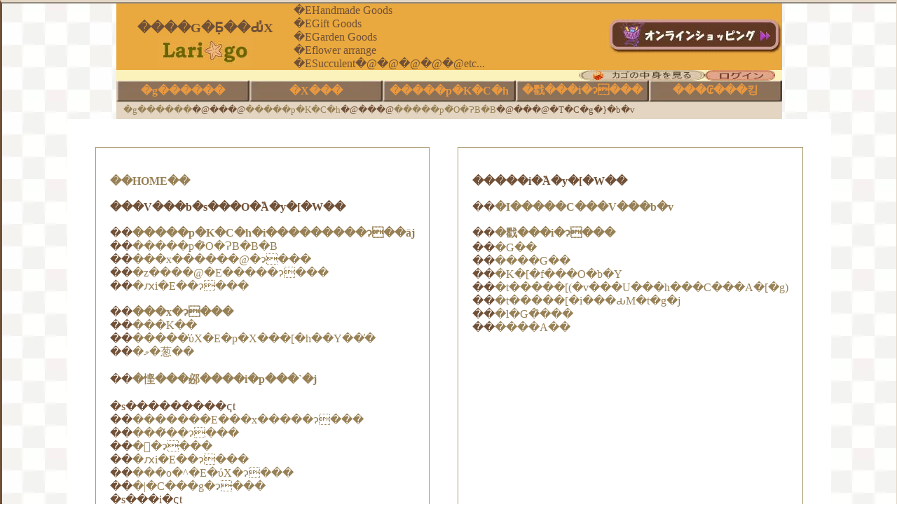

--- FILE ---
content_type: text/html; charset=UTF-8
request_url: https://lari-go.com/sitemap.html
body_size: 2347
content:
<!DOCTYPE HTML PUBLIC "-//W3C//DTD HTML 4.01 Transitional//EN">
<html>
<head>
<!-- wexal_pst_init.js does not exist -->
<!-- engagement_delay.js does not exist -->
<title>�T�C�g�}�b�v�yLari-go�z</title>
<meta name="description" content="����G�݂Ƃ��Ԃ̓X�k�������|����[�����[�S]�̃T�C�g�}�b�v�ł��B">
<meta name="keywords" content="����,�G��,��,�t�����[,����A��,�T�C�g�}�b�v">
<meta http-equiv="Content-Type" content="text/html; charset=Shift_JIS">
<meta http-equiv="Content-Style-Type" content="text/css">
<meta name="ROBOTS" content="ALL">
<meta name="GENERATOR" content="JustSystems Homepage Builder Version 18.0.14.0 for Windows">
<link rel="stylesheet" href="parts/sub-00.css" type="text/css">
<link rel="SHORTCUT ICON" href="favicon01.ico">
<link rel="start" href="http://www.lari-go.com/index.html">
</head>
<body>
<center>
<table width="950" border="0" cellspacing="0" cellpadding="0">
<tbody>
<tr>
<td class="head-cell01" height="75" width="280"><br>
<h1>����G�݂Ƃ��Ԃ̓X</h1>
<a href="http://www.lari-go.com/"><img src="parts/logo_Lari-go_title.gif" width="137" height="44" border="0" alt="����G�݂Ƃ��Ԃ̓X�w�k�������|�����i�����[�S�j�x"></a></td>
<td class="head-cell02" valign="bottom" width="180"><a name="TOP">�EHandmade Goods<br>
�EGift Goods<br>
�EGarden Goods<br>
�Eflower arrange<br>
�ESucculent�@�@�@�@�@etc...</a></td>
<td class="head-cell03" width="490"><a href="http://lari-go.shop-pro.jp/"><img src="parts/image_onlineshop.gif" width="250" height="50" border="0" alt="�ʔ̃V���b�v�ł����������ł��܂��I"></a></td>
</tr>
<tr>
<td class="head-cell04" colspan="2" height="15" width="460"></td>
<td class="head-cell05" width="490"><a rel="noreferrer noopener" href="https://cart.shop-pro.jp/#/shops/PA01090657/" target="_blank"><img src="parts/button_kago_in.gif" width="180" height="15" border="0" alt="�I�����C���V���b�v��ł̃J�S�̒��g�̉{���y�[�W"></a><a rel="noreferrer noopener" href="https://members.shop-pro.jp/?mode=members&shop_id=PA01090657" target="_blank"><img src="parts/button_member_rogin.gif" width="100" height="15" border="0" alt="���l���O�C���y�[�W"></a></td>
</tr>
</tbody>
</table>
<table width="950" height="55" border="0" cellpadding="0" cellspacing="0">
<tbody>
<tr>
<td height="30" class="link-cell01">
<table width="100%" border="0" cellpadding="0" cellspacing="0" class="menu0">
<tbody>
<tr align="center">
<th width="190" height="30"><a href="http://www.lari-go.com/" class="menu0-link1" title="����G�݂Ƃ��Ԃ̓XLari-go[�����[�S]">�g������</a></th>
<th width="190"><a href="company/shop.html" class="menu0-link1" title="���X�̏Љ�ł��I">�X�܏��</a></th>
<th width="190"><a href="guide/guide.html" class="menu0-link1" title="�V���b�s���O��y����Œ������߂̂����p�K�C�h">�����p�K�C�h</a></th>
<th width="190"><a href="goods/goods.html" class="menu0-link1" title="����G�݁E���ԂȂǂ̏��i�ɂ��Ă̐��ƈꗗ">�戵���i�ɂ���</a></th>
<th width="190"><a rel="noreferrer noopener" href="https://secure.shop-pro.jp/?mode=inq&shop_id=PA01090657" class="menu0-link1" title="���ӌ��E������Ȃǂ̂��₢���킹�́A�����炩��ǂ����I" target="_blank">���₢���킹</a></th>
</tr>
</tbody>
</table>
</td>
</tr>
<tr>
<td height="25" class="head-cellsub"><a href="http://www.lari-go.com/" title="����G�݂Ƃ��Ԃ̓XLari-go[�����[�S]">�g������</a>�@���@<a href="guide/guide.html" title="�����p�K�C�h">�����p�K�C�h</a>�@���@<a href="guide/before.html" title="�����p�̑O�ɁB�B">�����p�̑O�ɁB�B</a>�@���@�T�C�g�}�b�v</td>
</tr>
</tbody>
</table>
<table width="950" border="0" cellpadding="0" cellspacing="0" class="cell01">
<tbody>
<tr>
<td align="center" valign="top" height="430" width="950">
<table width="100%" border="0" cellspacing="0" cellpadding="20">
<tbody>
<tr>
<td width="50" height="20"></td>
<td width="410"></td>
<td width="30"></td>
<td width="410"></td>
<td width="50"></td>
</tr>
<tr>
<td height="350"></td>
<td valign="top" class="cnt-tb00"><strong><a href="index.html" title="����G�݂Ƃ��Ԃ̓XLari-go[�����[�S]"><br>
��HOME��</a></strong><br>
<br>
<strong>���V���b�s���O�֘A�y�[�W��</strong><br>
<br>
��<a href="guide/guide.html" title="�����p�K�C�h�i���������ɂ��āj"><b>�����p�K�C�h�i���������ɂ��āj</b></a><br>
��<a title="�����p�̑O�ɁB�B�B" href="guide/before.html">�����p�̑O�ɁB�B�B</a><br>
��<a title="���x������@�ɂ���" href="guide/online/guide-pay.html">���x������@�ɂ���</a><br>
��<a title="�z����@������ɂ���" href="guide/online/guide-post.html">�z����@�E�����ɂ���</a><br>
��<a title="�ԕi���ɂ���" href="guide/online/guide-return.html">�ԕi�E��ɂ���</a><br>
<br>
��<a href="guide/member/member.html" title="���x�ɂ���"><b>���x�ɂ���</b></a><br>
��<a href="guide/member/member-rules.html" title="���K��">���K��</a><br>
��<a href="guide/member/member-change.html" title="�����̕ύX�E�p�X���[�h��Y��̕�">�����̕ύX�E�p�X���[�h��Y��̕�</a><br>
��<a href="guide/member/member-leave.html" title="�މ�葱��">�މ�葱��</a><br>
<br>
��<a href="q_a/q_a.html" title="�悭���邲����i�p���`�j"><b>�悭���邲����i�p���`�j</b></a><br>
<br>
�s���������ҁt<br>
��<a title="�悭���邲����i�p���`�j:����������x�����ɂ���" href="q_a/q&a-pay.html">�������E���x�����ɂ���</a><br>
��<a title="�悭���邲����i�p���`�j:���͂��ɂ���" href="q_a/q&a-post.html">���͂��ɂ���</a><br>
��<a title="�悭���邲����i�p���`�j:��ɂ���" href="q_a/q&a-pack.html">��ɂ���</a><br>
��<a title="�悭���邲����i�p���`�j:�ԕi���ɂ���" href="q_a/q&a-return.html">�ԕi�E��ɂ���</a><br>
��<a title="�悭���邲����i�p���`�j:���o�^��ύX�ɂ���" href="q_a/q&a-member.html">���o�^�E�ύX�ɂ���</a><br>
��<a title="�悭���邲����i�p���`�j:�|�C���g�ɂ���" href="q_a/q&a-point.html">�|�C���g�ɂ���</a><br>
�s���i�ҁt<br>
��<a title="�悭���邲����i�p���`�j:�t�����[���i�ɂ���" href="q_a/q&a-flower.html">�t�����[���i�ɂ���</a><br>
��<a title="�悭���邲����i�p���`�j:�A���ɂ���" href="q_a/q&a-plants.html">�A���ɂ���</a><br>
�s�X�ܕҁt<br>
��<a title="�悭���邲����i�p���`�j:�X�܂ɂ���" href="q_a/q&a-shop.html">�X�܂ɂ���</a><br>
<br>
��<a href="guide/delibery.html" title="��z�ו��m�F�T�[�r�X"><b>��z�ו��m�F�T�[�r�X</b></a><br>
<br></td>
<td></td>
<td valign="top" class="cnt-tb00"><br>
<strong>�����i�֘A�y�[�W��</strong><br>
<br>
��<a href="http://lari-go.shop-pro.jp/" title="�I�����C���V���b�v"><b>�I�����C���V���b�v</b></a><br>
<br>
��<a href="goods/goods.html" title="�戵���i�ɂ���"><b>�戵���i�ɂ���</b></a><br>
��<a title="�G��" href="goods/goods-zakka.html">�G��</a><br>
��<a title="����G��" href="goods/goods-handmade.html">����G��</a><br>
��<a title="�K�[�f���O�b�Y" href="goods/goods-garden.html">�K�[�f���O�b�Y</a><br>
��<a title="�t�����[(�v���U���h���C���A�[�g)" href="goods/goods-arrange.html">�t�����[(�v���U���h���C���A�[�g)</a><br>
��<a title="�t�����[�i���ԃM�t�g�j" href="goods/goods-flower.html">�t�����[�i���ԃM�t�g�j</a><br>
��<a title="�l�G�̑���" href="goods/goods-pot.html">�l�G�̑���</a><br>
��<a title="����A��" href="goods/goods-succulent.html">����A��</a><br></td>
<td></td>
</tr>
<tr>
<td height="20"></td>
<td></td>
<td></td>
<td></td>
<td></td>
</tr>
<tr>
<td height="350"></td>
<td valign="top" class="cnt-tb00"><br>
<strong>���X�܊֘A�y�[�W��</strong><br>
<br>
��<a href="company/shop.html" title="�X�܏��"><b>�X�܏��</b></a><br>
<br>
��<a href="company/profile.html" title="����������"><b>����������</b></a><br>
<br>
��<a href="company/company.html" title="��ЊT�v"><b>��ЊT�v</b></a><br>
<br>
��<a href="company/rules.html" title="�����p�K��"><b>�����p�K��</b></a><br>
<br>
��<a href="company/law.html" title="��菤���@�Ɋ�Â��\�L"><b>��菤���@�Ɋ�Â��\�L</b></a><br>
<br>
��<a href="company/antiques law.html" title="�Õ��c�Ɩ@�Ɋ�Â��\�L"><b>�Õ��c�Ɩ@�Ɋ�Â��\�L</b></a><br>
<br>
��<a href="company/privacy.html" title="�v���C�o�V�[�|���V�[[���q�l�̑�؂Ȍl���̕ی�ɂ��Ă̊�{��j]"><b>�v���C�o�V�[�|���V�[</b></a><br>
<br>
��<a href="company/shop.html#�J�����_�[" title="�X�܏��-�c�Ɠ�J�����_�["><b>�c�Ɠ�J�����_�[</b></a><br>
<br>
��<a href="sitemap.html" title="�T�C�g�}�b�v"><b>�T�C�g�}�b�v</b></a><br></td>
<td></td>
<td valign="top" class="cnt-tb00"><br>
��<a title="�v������'s �m�����i���m�点�̈ꗗ�j" href="what's new/what's_new.html"><b>�v������'s �m�����i���m�点�̈ꗗ�j</b></a><br>
<br>
��<a rel="noreferrer noopener" href="https://secure.shop-pro.jp/?mode=inq&shop_id=PA01090657" title="���ӌ��E������Ȃǂ̂��₢���킹�́A�����炩��ǂ����I" target="_blank"><b>���₢���킹�t�H�[��</b></a><br>
<br>
��<a rel="noreferrer noopener" href="guide/need_item.html" onclick="mini_win('http://www.lari-go.com/guide/need_item.html','','width=420,height=550,scrollbars=no')" title="�K�v�����i�e�`�w�Ȃǂ���̂������̍ہj " target="_blank">�K�v�����i�e�`�w�Ȃǂ���̂������̍ہj</a><br>
<br>
<br>
<br>
<br>
<br>
<strong>�����̑���</strong><br>
<br>
��<a href="link/link_banner.html" title="�����N�ɂ���"><b>�����N�ɂ���</b></a><br>
<br>
��<a href="link_page.html" title="�����N�W"><b>�����N�W</b></a><br></td>
<td></td>
</tr>
<tr>
<td height="20"></td>
<td></td>
<td></td>
<td></td>
<td></td>
</tr>
</tbody>
</table>
</td>
</tr>
<tr>
<td class="bottom-cell01" height="50">�b�@<a href="company/company.html" title="��ЊT�v">��ЊT�v</a>�@�b�@<a href="company/rules.html" title="�����p�K��">�����p�K��</a>�@�@�b�@<a href="company/privacy.html" title="�v���C�o�V�[�|���V�[[���q�l�̑�؂Ȍl���̕ی�ɂ��Ă̊�{��j]">�v���C�o�V�[�|���V�[</a>�@�b�@<a href="company/law.html" title="��菤���@�Ɋ�Â��\�L">��菤���@�Ɋ�Â��\�L</a>�@�@�b�@<a href="link/link_banner.html" title="�����N�ɂ���">�����N�ɂ���</a>�@�b�@<a href="sitemap.html" title="�T�C�g�}�b�v"><strong>�T�C�g�}�b�v</strong></a>�@�b</td>
</tr>
<tr>
<td height="18" class="bottom-cell02">Copyright (C) since 2005�@ Lari-go. All Rights Reserved.</td>
</tr>
</tbody>
</table>
</center>
</body>
</html>


--- FILE ---
content_type: text/css
request_url: https://lari-go.com/parts/sub-00.css
body_size: 1645
content:
@charset "UTF-8";BODY{color:#705036;background-image:url(wall_check02.gif);margin:0;scrollbar-face-color:#cbb594;scrollbar-highlight-color:#ffffff;scrollbar-shadow-color:#ffffff;scrollbar-3dlight-color:#cbb594;scrollbar-arrow-color:#ffffff;scrollbar-track-color:#ffffff;scrollbar-darkshadow-color:#80653e}CENTER{border-right:1px solid #e4d6c5;border-style:ridge solid;border-top:5px ridge #e4d6c5;border-bottom:5px ridge #e4d6c5}H1{margin:0;font-size:120%;font-family:HG丸ｺﾞｼｯｸM-PRO;font-weight:700;padding-left:0}H2{color:#91815b;font-size:100%;margin:0}H3{color:#b3a982;font-weight:700;margin:0}H4{color:#b3a982;margin:0;font-size:100%;font-weight:700}H5{color:#ff870f;margin:5px 0 10px;font-size:90%;font-weight:700}H6{color:#b3a982;margin:0;font-size:80%;font-weight:700}A:LINK{color:#978055;text-decoration:none}A:VISITED{color:#978055;text-decoration:none}A:HOVER{color:#bc7a83;text-decoration:none}SELECT{color:#9becca;margin:0;font-weight:700}TEXTAREA{font-size:11pt;font-family:MS UI Gothic;border-style:double;border-color:#d4d4d4;border-top:3px double #d4d4d4;border-right:3px double #d4d4d4;border-bottom:3px double #d4d4d4;border-width:3px;scrollbar-face-color:#d4d4d4;scrollbar-highlight-color:#ffffff;scrollbar-shadow-color:#ffffff;scrollbar-3dlight-color:#d4d4d4;scrollbar-arrow-color:#ffffff;scrollbar-track-color:#ffffff;scrollbar-darkshadow-color:#d4d4d4;background-color:#fff;color:#5f5f5f}.TEXTAREA01{font-size:15px;background-color:#f0eadf;color:#665539;border:1px solid #ccaf84;scrollbar-face-color:#967e69;scrollbar-highlight-color:#8c7655;scrollbar-shadow-color:#f0eadf;scrollbar-3dlight-color:#f0eadf;scrollbar-arrow-color:#f0eadf;scrollbar-track-color:#e3d5c1;scrollbar-darkshadow-color:#8c7655}卵色 ：#faf2ba 若草色 ：#c6c68a 水色 ：#9becca オレンジ：#ffb871 濃ピンク：#d95993 薄黄色 ：#eedc9d 薄灰色 ：#f2f2e6 濃灰色 : #616161 薄灰茶色 : #e4d6c5 濃灰茶色 : #8c7655 .body01{color:#5d5d5d}.body02{color:#9e9e9e}.body03{color:#b6a876}.body04{color:#796544}.word-1-b-c{text-align:center;font-weight:700;letter-spacing:1px}.word-1-b90-c{text-align:center;font-size:90%;font-weight:700;letter-spacing:1px}.word-1-b70{font-size:70%;font-weight:700;letter-spacing:1px}.word-1-b80{font-size:80%;font-weight:700;letter-spacing:1px}.word-1-b90{font-size:90%;font-weight:700;letter-spacing:1px}.word-1-b100{font-weight:700;letter-spacing:1px}.word-1-b70-10{font-size:70%;padding-left:10px;font-weight:700;letter-spacing:1px}.word-1-b80-10{font-size:80%;padding-left:10px;font-weight:700;letter-spacing:1px}.word-1-b90-10{font-size:90%;padding-left:10px;font-weight:700;letter-spacing:1px}.word-1-70{font-size:70%;letter-spacing:1px}.word-1-80{font-size:80%;letter-spacing:1px}.word-1-90{font-size:90%;letter-spacing:1px}.word-1-100-10-20{padding-left:10px;letter-spacing:2px;line-height:20px}.word-1-70-10{font-size:70%;padding-left:10px;letter-spacing:1px}.word-1-70-50{font-size:70%;padding-left:50px;letter-spacing:1px}.word-1-80-10{font-size:80%;padding-left:10px;letter-spacing:1px}.word-1-90-10{font-size:90%;padding-left:10px;letter-spacing:1px}.word-1b-b90-10{font-size:90%;padding-left:10px;font-weight:700;color:#618a9e;letter-spacing:1px}.word-1o-b90-10{font-size:90%;padding-left:10px;font-weight:700;color:#fe7947;letter-spacing:1px}.word-2o-120-10{font-size:120%;font-family:HGP創英ﾌﾟﾚｾﾞﾝｽEB;padding-left:10px;color:#ffb871}.word-2g-80-10{font-size:80%;font-family:HGP創英ﾌﾟﾚｾﾞﾝｽEB;padding-left:10px;color:#b0a686}.word-3-b100-10{font-family:HG丸ｺﾞｼｯｸM-PRO;padding-left:10px;font-weight:700}.word-3-90-30{font-family:HG丸ｺﾞｼｯｸM-PRO;font-size:90%;line-height:30px;letter-spacing:1px}.word-3-b70{font-family:HG丸ｺﾞｼｯｸM-PRO;font-size:70%;font-weight:700;letter-spacing:1px}.hr-margin01{margin:7px 0}.hr-margin02{font-size:80%;margin-top:7px;margin-bottom:7px;padding-left:40px}.hr-margin03{font-size:80%;margin-top:7px;margin-bottom:7px}.hr-font01{font-size:80%;font-weight:700;margin-top:5px;margin-bottom:5px}.cell01{background-color:#fff}.cell02{background-color:#ebebd6}.cell03{background-color:#000}.cell04{background-color:#efe4c0}.cell05{background-color:#cdd7dc}.cell06{background-color:#d2bbb0}.cell-note{background-color:#fff;background-image:url(wall_note.gif)}.side-cell01{background-color:#ebebd6;padding-left:5px;padding-right:5px}.side-cell02{background-color:#f2f2e6}.side-cell03{background-color:#fffff4}.bottom-cell01{font-size:70%;background-color:#f0eee8;text-align:center;border-top:1px solid #deddd1}.bottom-cell01a{font-size:90%;background-color:#f0eee8;text-align:right;padding-right:100px;font-weight:700;border-top:3px double #d0ccbb}.bottom-cell02{text-align:center;font-size:80%;color:#918268;background-image:url(button-copy.gif);border-top:1px solid #d0ccbb}.head-cell01{background-color:#eaa93e;text-align:center}.head-cell02{background-color:#eaa93e;font-family:HGP創英ﾌﾟﾚｾﾞﾝｽEB}.head-cell03{background-color:#eaa93e;text-align:right}.head-cell04{background-color:#faf2ba;font-weight:700;padding-left:10px}.head-cell05{background-color:#faf2ba;font-weight:700;text-align:right;padding-right:10px}.head-cellsub{background-color:#e3d5c1;padding-left:10px;font-size:80%;font-family:HG丸ｺﾞｼｯｸM-PRO}.sub-h01{background-color:#fff;margin:0 0 7px;padding:3px 0 0 2px}.sub-h01-cell-a{background-image:url(head01.gif);background-position:left bottom;font-size:80%;font-weight:700;padding-left:5px;color:#ac9755}.sub-h01-cell-b{background-image:url(head02.gif);background-position:left bottom;font-size:80%;font-weight:700;padding-left:5px;color:#ac9755}.sub-h01-cell-c{background-image:url(collection.gif);background-position:left bottom;font-size:80%;font-weight:700;padding-left:5px;color:#ac9755}.sub-h01-cell-z{background-image:url(collection-z.gif);background-position:left bottom;font-size:80%;font-weight:700;padding-left:5px;color:#fff}.colm01-cell01{border-width:3px 3px 0;border-style:solid;border-color:#c4bda6;font-weight:700;background-color:#c4bda6;font-size:80%;text-align:center}.colm01-cell01-a{border-width:3px 3px 0;border-style:double;border-color:#b6a887;font-weight:700;background-color:#cebc84;text-align:center}.colm01-cell01-b{border-width:3px 3px 0;border-style:double;border-color:#b6a887;font-weight:700;background-color:#c4bda6;text-align:center}.colm01-cell02{border:1px solid #b6a887;padding:3px 3px 3px 5px;font-size:80%}.colm01-cell02-a{border:1px solid #b6a887;padding:3px 3px 3px 5px}.colm01-cell03{border:3px double #b6a887;padding:3px 3px 3px 5px;font-size:80%;line-height:15px}.colm02{border-style:dotted;border-width:5px;border-color:#bc9c78}.colm02-a{border-style:dotted;border-width:5px;border-color:#bc9c78;background-color:#efebe0}.colm03{border-style:dotted;border-width:3px;border-color:#bc9c78}.colm03-a{border-style:dotted;border-width:3px;border-color:#bc9c78;background-color:#e6ffff}.colm04{border-style:dashed;border-width:5px;border-color:#c4b78c}.colm05{border-style:dotted;border-width:10px;border-color:#cdcde7}.colm-shop{border-style:dotted;border-width:5px;border-color:#bc9c78;background-color:#e6dbbf}.colm-note{background-image:url(note.gif)}.colm-campaign{border-style:double;border-width:10px;border-color:#9db8bb}.list01{list-style:none url(list01.gif)}.list02{list-style:none url(list02.gif)}.link-cell01{background-image:url(button_base.gif)}.menu0{font-family:HG丸ｺﾞｼｯｸM-PRO;font-weight:700;text-align:center}.menu0-link1,.menu0-link1:link,.menu0-link1:visited{color:#e89840;text-decoration:none}.menu0-link1:hover{color:#eedc9d;text-decoration:none}.submenu-link1{color:#bc7a83;font-weight:700;text-decoration:none}.submenu-link1:link,.submenu-link1:visited{font-weight:700;text-decoration:none}.submenu-link1:hover{color:#bc7a83;font-weight:700;text-decoration:none}.submenu-link2{color:#17e8be;text-decoration:none}.submenu-link2:link,.submenu-link2:visited{text-decoration:none}.submenu-link2:hover{color:17e8be;text-decoration:none}.submenu-link3{color:#e1b068;text-decoration:none}.submenu-link3:link,.submenu-link3:visited{color:#666;text-decoration:none}.submenu-link3:hover{color:#e1b068;text-decoration:none}.cnt-tb00{background-color:#fff;border:1px solid #a99b70}.cnt-tb01{background-color:#fff;border:3px double #a99b70}.cnt-tb-th01{color:#675b34;background-color:#ebebd6;font-weight:700;border:0 solid #a99b70;font-size:75%;padding-left:5px}.cnt-tb-th02{color:#675b34;background-color:#c4ba9b;font-weight:700;border:0 solid #a99b70;font-size:75%;padding-left:5px}